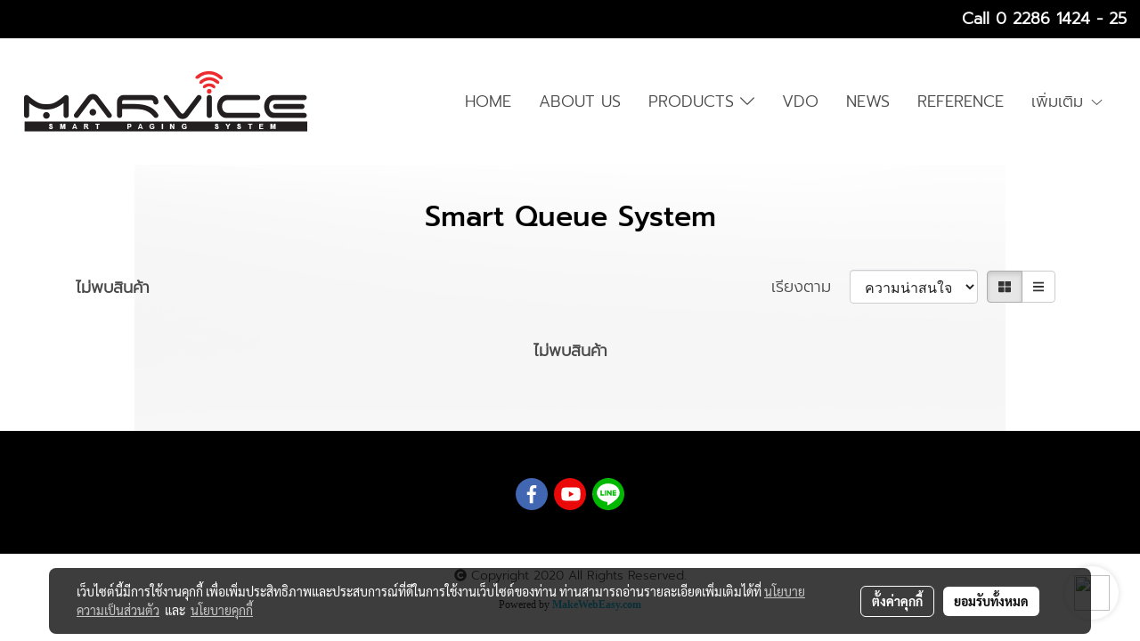

--- FILE ---
content_type: application/javascript
request_url: https://www.marvicepagingsystem.com/include/customer/customer.js?v=202510071324
body_size: 10670
content:
/*
 *
 * script on public customer
 *
 */

function addToCart(productID, productSkuID, productAttributeCrossID, imageUrl, amount) {
    jQuery.ajax({
        type: 'POST',
        url: '/include/customer/ajaxAddToCart.php',
        data: {
            'type': 'addToCart',
            'productID': productID,
            'productSkuID': productSkuID,
            'productAttributeCrossID': productAttributeCrossID,
            'imageUrl': imageUrl,
            'amount': amount
        },
        beforeSend: function (xhr) {  },
        success: function (data, textStatus, jqXHR) { 
            document.location.href = '/' + lang + '/cart';
        }
    });
} 

async function addToCartShowDialog(productID, productSkuID, productAttributeCrossID, imageUrl, amount, productCode) {
    var isNotOverStock_be = await getStockQuantityBalance(productID, productSkuID, productAttributeCrossID, amount);
    var isNotOverStock = isNotOverStock_be.split('@@');
    //console.log(isNotOverStock_be);
    amount = (amount) ? amount : 1;
    amount = (amount < 1) ? 1 : amount; // check negative amount
    if(isNotOverStock[0] == 1){
        productCode = encodeURIComponent(productCode);
        jQuery.ajax({
            type: 'POST',
            url: '/include/customer/ajaxAddToCart.php',
            data: {
                'type': 'addToCart',
                'productID': productID,
                'productSkuID': productSkuID,
                'productAttributeCrossID': productAttributeCrossID,
                'imageUrl': imageUrl,
                'amount': amount
            },
            beforeSend: function (xhr) {  },
            success: function (data, textStatus, jqXHR) {                 
                window.parent.showModalBS(1, '/include/customer/dialogProductAddToCartController.php?productID='+productID+'&productSkuID='+productSkuID+'&productCode='+productCode+'&amount='+amount, 'addToCart');
            }
        });
    }else if(isNotOverStock[0] == 2){
        showModalBS(1, '/page/page_cart/cartDialogErrorController.php?pagetype=noproduct2', 'medium');
    }else if(isNotOverStock[0] == 3){
        imageUrl2 = encodeURIComponent(imageUrl);
        showModalBS(1, '/page/page_cart/cartDialogErrorController.php?pagetype=noproduct3&productID='+productID+'&productSkuID='+productSkuID+'&productCode='+productCode+'&amount='+amount+'&productAttributeCrossID='+productAttributeCrossID+'&promowarn='+isNotOverStock[1]+'&imageUrl='+imageUrl2, 'large');
    }else if(isNotOverStock[0] == 5){
        imageUrl2 = encodeURIComponent(imageUrl);
        showModalBS(1, '/page/page_cart/cartDialogErrorController.php?pagetype=permisflash&productID='+productID+'&productSkuID='+productSkuID+'&productCode='+productCode+'&amount='+amount+'&productAttributeCrossID='+productAttributeCrossID+'&promowarn='+isNotOverStock[1]+'&imageUrl='+imageUrl2, 'large');
    }else{
        showModalBS(1, '/page/page_cart/cartDialogErrorController.php?pagetype=noproduct', 'medium');
    }
}

function productGroupShowDialog(productID, productSkuID, productCode) {
    productCode = encodeURIComponent(productCode);
    window.parent.showModalBS(1, '/include/customer/dialogProductGroupController.php?productID='+productID+'&productSkuID='+productSkuID+'&productCode='+productCode, 'addToCartGroupProduct');
}

function drawWidgetCartFix() {
    jQuery.ajax({
        type: 'POST',
        url: '/include/ajaxDrawWidgetCartFix.php',
        success: function (data, textStatus, jqXHR) {
            jQuery('.widget_cart_fix_display').html(data);
        }
    });
}

function addToCartAll() {
    var productIDAllArr = new Array();
    $(".wishlist-list .product_id").each(function (key, val) {
        var stock_number = $(".wishlist-list .stockNumber:eq(" + key + ")").val();
        if (stock_number != 0) {
            productIDAllArr.push($(this).val());
        }
    });
    var productIDAllJSON = JSON.stringify(productIDAllArr); 

    var productAttIDAllArr = new Array();
    $(".wishlist-list .product_attribute_cross_id").each(function (key, val) {
        var stock_number = $(".wishlist-list .stockNumber:eq(" + key + ")").val();
        if (stock_number != 0) {
            productAttIDAllArr.push($(this).val());
        }
    });
    var productAttIDAllJSON = JSON.stringify(productAttIDAllArr); 

    var productImgAllArr = new Array();
    $(".wishlist-list .image_url").each(function (key, val) {
        var stock_number = $(".wishlist-list .stockNumber:eq(" + key + ")").val();
        if (stock_number != 0) {
            productImgAllArr.push($(this).val());
        }
    });
    var productImgAllJSON = JSON.stringify(productImgAllArr); 

    jQuery.ajax({
        type: 'POST',
        url: '/include/customer/ajaxAddToCartAll.php',
        data: {
            'type': 'addAllToCart',
            'product_id': productIDAllJSON,
            'product_attribute_cross_id': productAttIDAllJSON,
            'image_url': productImgAllJSON,
            'amount': 1
        },
        beforeSend: function (xhr) {
        },
        success: function (data, textStatus, jqXHR) {
            document.location.href = '/' + lang + '/cart';
        }
    });

} /* end function addToCartAll */

$(window).on('load', function () {
    if ($(window).width() > 1024) {
        ScrollPosStyler.init({
            scrollOffsetY: parseFloat($('.headerDesktop #top-bar').height()) + 1
        });
    } else {
        ScrollPosStyler.init({
            scrollOffsetY: parseFloat($('.headerMobile #top-bar').height()) + 1
        });
        jQuery(".topwidget-menu").find('#chooseLanguage').on('click', function(e){
            var objclick = jQuery(this).parent();
            jQuery('#section-header.sps--blw .headerMobile #navbarNavDropdown').animate({
                scrollTop: objclick.position().top
            }, 500);
        });
    }

    jQuery(".topwidget-menu > .navbar-nav.navbar-topmenu.public-topmenu a").find('.arrowCollapse').on('click', function(e){
        if ($(window).width() < 1025) {
            e.preventDefault();
            e.stopPropagation();
            jQuery(this).parent().siblings().toggleClass('show');
            jQuery(this).parent().parent().toggleClass('show');
            var objclick = jQuery(this).parent();
            var objarrow = jQuery(this).parent().siblings('ul');
            if(jQuery(this).parent().hasClass('abl1') && jQuery(this).parent().siblings().hasClass('show') && objclick.parent().position().top!==0){
                jQuery('#section-header.sps--blw .headerMobile #navbarNavDropdown').animate({
                    scrollTop: objclick.parent().position().top
                }, 800); 
            }  
            if(jQuery(this).parent().hasClass('abl2') && jQuery(this).parent().siblings().hasClass('show') && objclick.parent().position().top!==0){
                jQuery('#section-header.sps--blw .headerMobile #navbarNavDropdown').animate({
                    scrollTop: objclick.parent().position().top
                }, 800); 
            }
        }
    });

    if ($(window).width() > 1024) {
        calcWidthAfter();
        jQuery(".topwidget-menu > .navbar-nav.navbar-topmenu > li.nav-item").hover(function(){
            var vjim = jQuery(this);
            if (jQuery('ul', this).length) {
                var elm = jQuery('ul:first', this);
                var off = elm.offset();
                var l = off.left;
                var w = elm.width();
                var docW = jQuery("#top-area > #top-sticky").width();
                var maxWidthLv2 = 0;
                if(vjim.find('ul.dropdown-menu > li > ul.dropdown-menu').length > 0){
                    var maxWidthLv2 = Math.max.apply( null, vjim.find('ul.dropdown-menu > li > ul.dropdown-menu').map( function () {
                        return jQuery( this ).outerWidth( true );
                    }).get());
                }
                var maxWidthLv3 = 0;
                if(vjim.find('ul.dropdown-menu > li > ul.dropdown-menu > li > ul.dropdown-menu').length > 0){
                    maxWidthLv3 = Math.max.apply( null, vjim.find('ul.dropdown-menu > li > ul.dropdown-menu > li > ul.dropdown-menu').map( function () {
                        return jQuery( this ).outerWidth( true );
                    }).get());
                    if(maxWidthLv3==0){
                        //maxWidthLv3 = 400; //simple
                    }
                }

                var isEntirelyVisible = ((l + w + maxWidthLv2 + maxWidthLv3) <= docW);
                if (!isEntirelyVisible){
                    vjim.children('ul.dropdown-menu').addClass('dropdown-menu-right');
                    vjim.children('ul.dropdown-menu.dropdown-menu-right').find('ul.dropdown-menu').addClass('dropdownfix-menu-right');
                }
            }
        }, function(){
            jQuery(this).children('ul.dropdown-menu').removeClass('dropdown-menu-right');
            jQuery(this).children('ul.dropdown-menu').find('ul.dropdown-menu').removeClass('dropdownfix-menu-right');
        });
    }
});
$(window).on('resize', function () {
    if ($(window).width() > 1024) {
        calcWidthAfter();
        ScrollPosStyler.init({
            scrollOffsetY: parseFloat($('.headerDesktop #top-bar').height()) + 1
        });
    } else {
        ScrollPosStyler.init({
            scrollOffsetY: parseFloat($('.headerMobile #top-bar').height()) + 1
        });
    }
});

$(document).ready(function () {
    jQuery(".modal").removeClass("fade");
    $('.dropdown-menu a.dropdown-toggle').on('click', function (e) {
        var $el = $(this);
        var $parent = $(this).offsetParent(".dropdown-menu");
        if (!$(this).next().hasClass('show')) {
            $(this).parents('.dropdown-menu').first().find('.show').removeClass("show");
        }
        var $subMenu = $(this).next(".dropdown-menu");
        $subMenu.toggleClass('show');
        $(this).parent("li").toggleClass('show');
        $(this).parents('li.nav-item.dropdown.show').on('hidden.bs.dropdown', function (e) {
            $('.dropdown-menu .show').removeClass("show");
        });
        if (!$parent.parent().hasClass('navbar-nav')) {
            $el.next().css({"top": $el[0].offsetTop, "left": $parent.outerWidth() - 2});
        }
        return false;
    });

});

/* logout */
$(document).ready(function () {
    jQuery('#txtMemberLogout, #txtMemberLogouttopmenu, #txtMemberLogoutonmenu').on('click', function () {
        jQuery.ajax({
            type: 'POST',
            url: '/customer/member/ajaxAuthen.php',
            data: {
                'type': 'logout'
            },
            beforeSend: function (xhr) {
                jQuery('#divViewportLoading').addClass('active');
            },
            success: function (data, textStatus, jqXHR) {
                jQuery('#divViewportLoading').removeClass('active');
                var arrayData = jQuery.parseJSON(data);
                if (arrayData.code == '00') {
                    document.location.href = '/member';
                }
            }
        });
    });
});
/* search */

jQuery('.selectFilterSearch').on('change', function () {
    var textStringSearch = jQuery('#textStringSearchinpage').val();
    if (textStringSearch != '') {
        document.location.href = `/search&text=${encodeURI(jQuery('#textStringSearchinpage').val())}&type=${jQuery(this).val()}`;
    }
});

/* end search */

/* wishlist*/
jQuery('.btnAddToCartwish').on('click', function () {
    var product_id = $(this).closest('.wishlist-item').find('.product_id').val();
    var product_sku_id = $(this).closest('.wishlist-item').find('.product_sku_id').val();
    var product_attribute_cross_id = $(this).closest('.wishlist-item').find('.product_attribute_cross_id').val();
    var image_url = $(this).closest('.wishlist-item').find('.image_url').val();
    var product_code = $(this).closest('.wishlist-item').find('.product_code').val();
    // addToCart(product_id, product_sku_id, product_attribute_cross_id, image_url, 1);
    addToCartShowDialog(product_id, product_sku_id, product_attribute_cross_id, image_url, 1, product_code);
});

function validateAllProduct() {
    jQuery.ajax({
        type: "POST",
        url: "/page/page_product_item/ajaxPageProductItemController.php",
        data: {
            'productID': jQuery("#hiddenProductID").val(),
            'type': 'checkAllProductHasByID'
        },
        success: function (returnData) {
            if(returnData == 1){
                jQuery('.addWishlist').addClass('disabled-tag-a').removeClass('disabled-tag-a');
                jQuery('.compareProduct').addClass('disabled-tag-a').removeClass('disabled-tag-a');
                jQuery(".btnAddToCartpdetail").prop('disabled',false);
                getProductData();    
            }else{
                jQuery('.addWishlist').removeClass('disabled-tag-a').addClass('disabled-tag-a');
                jQuery('.compareProduct').removeClass('disabled-tag-a').addClass('disabled-tag-a');
                jQuery(".btnAddToCartpdetail").prop('disabled',true);
            }
        }
    });
}

function validateCheckProduct() {
    var attributeSelectAll = '';
    $('[name="hiddenAttributeSelected[]"]').each(function() {
        if($(this).val() != '0'){
            attributeSelectAll += '[' + $(this).val() + '],' ;
        }
    })
    attributeSelectAll = attributeSelectAll.substring(0, attributeSelectAll.length - 1);
    jQuery.ajax({
        type: "POST",
        url: "/page/page_product_item/ajaxPageProductItemController.php",
        data: {
            'productID': jQuery("#hiddenProductID").val(),
            'attributeCross': attributeSelectAll,
            'type': 'checkHasProduct'
        },
        success: function (returnData) {
            if(returnData == 1){
                jQuery('.addWishlist').addClass('disabled-tag-a').removeClass('disabled-tag-a');
                jQuery('.compareProduct').addClass('disabled-tag-a').removeClass('disabled-tag-a');
                getProductData();    
            }else{
                jQuery("#errorNumAttribute").show();
                var errorNumText = getTextErrorInProductDetail();
                jQuery("#errorNumText").html(errorNumText);
                jQuery(".productStock").html('');
                jQuery('.addWishlist').removeClass('disabled-tag-a').addClass('disabled-tag-a');
                jQuery('.compareProduct').removeClass('disabled-tag-a').addClass('disabled-tag-a');
                jQuery(".btnAddToCartpdetail").prop('disabled',true);
            }
        }
    });
}

function disableOptionOutStock() {
    $.ajax({
        type: "POST",
        url: "/page/page_product_item/ajaxPageProductItemController.php",
        data: {
            type: "disableOption",
            productID: jQuery('#hiddenProductID').val(),
            attributeCross: jQuery('[name="hiddenAttributeSelected[]"]').serialize()
        },
        success: (response) => {
            var res = $.parseJSON(response);
            jQuery('.hiddenAttributeID option').prop('disabled', false);
            jQuery('input.hiddenAttributeID').parent().removeClass('disabled');
            $.each(res, (index, value) => {
                if(value.has_stock == 0) {
                    jQuery(`.hiddenAttributeID option[value="${value.product_attribute_member_id}"]`).prop('disabled', true);
                    jQuery(`.hiddenAttributeID[value="${value.product_attribute_member_id}"]`).parent().addClass('disabled');
                }
            });
        }
    });
}

/* product details*/
jQuery(document).ready(function () {
    if (jQuery('#hiddenProductTypeID').val() == '2') {
        disableOptionOutStock();
    }
    validateAllProduct();
    getProductData();
    jQuery(".dropdownDetail").on('change', function () {
        jQuery(this).parent().find(".dropdownDetail").removeClass('borderError');
        jQuery(this).parent().find(".hiddenAttributeSelected").val(jQuery(this).val());
        jQuery("#errorNumAttribute").hide();
        if(jQuery(this).parent().find(".hiddenAttributeSelected").val() == 0 ){ 
            jQuery(".productItemDetail .hiddenCheckAddToCart").val(0); 
            jQuery(".productItemDetail #hiddenProductSkuID").val(0);
        }
        disableOptionOutStock();
        validateCheckProduct();
    });
    jQuery(".buttonItems").on('click', function () {
        if(jQuery(this).hasClass('disabled')) return;
        if(jQuery(this).parent().parent().find(".hiddenAttributeSelected").val() == jQuery(this).find(".hiddenAttributeID").val()){
            jQuery(this).removeClass("selected");
            jQuery(this).parent().parent().find(".hiddenAttributeSelected").val(0);
        }else {

            jQuery(this).parent().find(".buttonItems").removeClass("selected");
            jQuery(this).addClass("selected"); 
            jQuery(this).parent().parent().find(".hiddenAttributeSelected").val(jQuery(this).find(".hiddenAttributeID").val());
            jQuery(this).parent().find(".buttonItems").removeClass('borderError');
            jQuery("#errorNumAttribute").hide();
        }
        
        if(jQuery(this).parent().parent().find(".hiddenAttributeSelected").val() == 0 ){ 
            jQuery(".productItemDetail .hiddenCheckAddToCart").val(0); 
            jQuery(".productItemDetail #hiddenProductSkuID").val(0);
        }
        disableOptionOutStock();
        validateCheckProduct()
    });
    jQuery(".colorDetail div").on('click', function () {
        if(jQuery(this).hasClass('disabled')) return;
        if(jQuery(this).parent().parent().find(".hiddenAttributeSelected").val() ==jQuery(this).find(".hiddenAttributeID").val()){
            jQuery(this).parent().find("div").removeClass("selected");
            jQuery(this).parent().parent().find(".hiddenAttributeSelected").val(0);
        }else {
            jQuery(this).parent().find("div").removeClass("selected");
            jQuery(this).addClass("selected");
            jQuery(this).parent().find(".colorItems").removeClass('borderError');
            jQuery("#errorNumAttribute").hide();
            jQuery(this).parent().parent().find(".hiddenAttributeSelected").val(jQuery(this).find(".hiddenAttributeID").val());

            if(jQuery(this).parent().parent().find(".hiddenAttributeSelected").val() == 0 ){ 
                jQuery(".productItemDetail .hiddenCheckAddToCart").val(0);
                jQuery(".productItemDetail #hiddenProductSkuID").val(0);
            }
        }
        disableOptionOutStock();
        validateCheckProduct();
    });
    jQuery(".product-thumbList a").click(function () {
        var largeImage = jQuery(this).find("div").attr('data-large');
        jQuery(".mainImg").attr('src', largeImage);
    });
    if(plugins['magnificpopup'].isEnable) {
        jQuery('.gall-item-container').magnificPopup({
            delegate: 'a',
            type: 'image',
            gallery: {
                enabled: true
            }
        });
    }
    jQuery('.addWishlist').on('click', function () {
        var valid = validateAttribute();
        if(valid <= 0){
            if (parseInt(laogekgimember) > 0) {
                var product_id = jQuery("#hiddenProductID").val();
                var product_sku_id = jQuery("#hiddenProductSkuID").val();
                var product_attribute_cross_id = jQuery(".productItemDetail .hiddenAttributeGroupID").val();
                if(arrayData.isHaveWishlist == 1){
                    jQuery.ajax({
                        type: "POST",
                        url: "/page/page_product_item/ajaxPageProductItemController.php",
                        data: {
                            type: 'delProductWishList',
                            product_id: product_id,
                            product_sku_id: product_sku_id,
                            product_attribute_cross_id: product_attribute_cross_id
                        },
                        success: function (result) {
                            eval(result);
                            document.location.reload();
                            // document.location.href = laogekgilanguse == 'th' ? `/member/wishlist` : `/${laogekgilanguse}/member/wishlist`;
                        }
                    });
                } else {
                    jQuery.ajax({
                        type: "POST",
                        url: "/page/page_product_item/ajaxPageProductItemController.php",
                        data: {
                            type: 'addProductWishList',
                            product_id: product_id,
                            product_sku_id: product_sku_id,
                            product_attribute_cross_id: product_attribute_cross_id
                        },
                        success: function (result) {
                            eval(result);
                            document.location.reload();
                            // document.location.href = laogekgilanguse == 'th' ? `/member/wishlist` : `/${laogekgilanguse}/member/wishlist`;
                        }
                    });
                }
            } else {
                var product_id = jQuery("#hiddenProductID").val();
                var product_sku_id = jQuery("#hiddenProductSkuID").val();
                var product_attribute_cross_id = jQuery(".productItemDetail .hiddenAttributeGroupID").val();
                showModalBS(1, '/page/page_product_item/wishlistDialogMemberController.php?type=login&product_id=' + product_id + '&product_sku_id=' + product_sku_id + '&product_attribute_cross_id=' + product_attribute_cross_id + '', 'cartlogin');
            }
        }   
    });
});

jQuery(".btnAddToCartpdetail").on('click', function () {
    validateAttribute();
    var canAddTocart = jQuery(".productItemDetail .hiddenCheckAddToCart").val();
   
    if(canAddTocart == '1'){
        addToCartShowDialog(jQuery("#hiddenProductID").val(), jQuery("#hiddenProductSkuID").val(), jQuery(".productItemDetail .hiddenAttributeGroupID").val(), jQuery('#hiddenCartImageDefault').val(), jQuery('#productNumber').val(), jQuery('#hiddenProductCode').val());
    } else {
        if($(window).width() < 768) {
            $([document.documentElement, document.body]).animate({
                scrollTop: $(".productName").offset().top - 100
            }, 500);
        }
    }
});

function getStockQuantityBalance(productID,productSkuID,attributeCrossID,quantity){
    return  $.ajax({
        type: "POST",
        url: "/page/page_product_item/ajaxPageProductItemController.php",
        data: {
            'type': "checkStockQuantity",
            'productID': productID,
            'productSkuID': productSkuID,
            'attributeCrossID': attributeCrossID,
            'quantity': quantity
        }
    });
}

jQuery(window).on('load', function () {
    showImageProductDetail();
});

function checkValidateProductAttribute(){
    var numAttribute = jQuery(".hiddenAttributeSelected").length;
    var numAttributeSelect = 0;
    if(jQuery('#hiddenProductTypeID').val() === '2'){
        jQuery(".hiddenAttributeSelected").each(function() {
            if(jQuery(this).val() === '0'){
                jQuery(".productItemDetail .productSku").hide();
                jQuery(".productItemDetail .productStock").hide();
                jQuery(".btnAddToCartpdetail").prop('disabled',true);
                jQuery('.productAttr').hide();
                jQuery(".stringAttr").html("");
                numAttributeSelect++;
            }
        });
        if(numAttribute == numAttributeSelect || numAttributeSelect == 0){
            if (numAttributeSelect == 0) {
                jQuery(".btnAddToCartpdetail").prop('disabled',false);
            }
            return 1;
        }else {
            return 0;
        }
    } else {
        return 1;
    }
}

function getProductData() { 
    var tmpArr = new Array();
    var isProduct = 0;
    jQuery("input[name='hiddenAttributeSelected[]']").each(function () {
        tmpArr.push(jQuery(this).val());
        isProduct++;
    });
    
    if(tmpArr != '' && isProduct >0) {
        var isChangeData = checkValidateProductAttribute();
        if(isChangeData == 1){
            var attribute = JSON.stringify(tmpArr);
            getProductAttribute(attribute);
        }
    }
}
function getProductAttribute(attribute) {
    jQuery(".productItemDetail .productPrice").html('<div class="iconLoadSlider loader" style="width: 50px;"><svg class="circular" viewBox="25 25 50 50"><circle class="path" cx="50" cy="50" r="20" fill="none" stroke-width="2" stroke-miterlimit="10"/></svg></div>');
    jQuery.ajax({
        type: "POST",
        url: "/page/page_product_item/ajaxPageProductItemController.php",
        data: {
            'productID': jQuery("#hiddenProductID").val(),
            'productSkuID': jQuery("#hiddenProductSkuID").val(),
            'attributeSet': attribute,
            'type': 'getAttributeGroupID',
            'pagetype': 'productdetail'
        },
        success: function (returnData) {
            //console.log(returnData);
            //jQuery('#testBugs').html(returnData);
            arrayData = JSON.parse(returnData);
            if(arrayData.isHaveWishlist == 1){
                $('.addWishlist .fa-heart').removeClass('far').addClass('fa');
            }else{
                $('.addWishlist .fa-heart').removeClass('fa').addClass('far');
            }
            jQuery(".productItemDetail #hiddenProductSkuID").val(arrayData.skuID);
            jQuery(".productItemDetail .productPrice").html(arrayData.price);
            jQuery(".productItemDetail .hiddenAttributeGroupID").val(arrayData.cross);
            jQuery(".productItemDetail #hiddenProductWeight").val(arrayData.weight);
            jQuery(".productItemDetail .hiddenCheckAddToCart").val(arrayData.cart);
            jQuery(".productItemDetail #hiddenProductCode").val(arrayData.productCode);
            if(arrayData.flashsale!=''){
                jQuery(".productItemDetail .flashbar").html(arrayData.flashsale);
                jQuery(".productItemDetail #hiddenProductPromotion").val(arrayData.flashsaletimeremain);
                var jimtime = jQuery(".productItemDetail #hiddenProductPromotion").val();
                flstartCounter(jimtime,'pdetail','s');
            }else{
                jQuery(".productItemDetail .flashbar").html('');
                jQuery(".productItemDetail #hiddenProductPromotion").val('');
                flstartCounter('','pdetail','st');
            }
            if (arrayData.skuID === 0) {
                if(arrayData.cross === 0 && arrayData.stock !== '') {
                    /////////// Not have Cross Attribute ////////////
                    jQuery(".productItemDetail .btnAddToCartpdetail").attr('disabled', 'disabled');
                    jQuery(".productItemDetail .productStock").show();
                    jQuery(".productItemDetail .productStock").html(arrayData.stock);
                } else {
                    ///////// First Load /////////
                    jQuery(".productItemDetail .productSku").hide();
                    jQuery(".productItemDetail .productStock").hide();
                }
            } else if(arrayData.cart == 0 && arrayData.skuID !== 0) {
                ///////// Out Of Stock //////////
                jQuery(".productItemDetail .btnAddToCartpdetail").addClass('disabled');
                jQuery(".productItemDetail .productStock").show();
                jQuery(".productItemDetail .productStock").html(arrayData.stock);
                jQuery(".productItemDetail .productSku").show();
                jQuery(".productItemDetail .productSku").html(arrayData.sku);
            } else {
                ///////// Has Stock //////////
                jQuery(".productItemDetail .btnAddToCartpdetail").removeAttr('disabled');
                jQuery(".productItemDetail .btnAddToCartpdetail").removeClass('disabled');
                jQuery(".productItemDetail .productSku").show();
                jQuery(".productItemDetail .productSku").html(arrayData.sku);
                jQuery(".productItemDetail .productStock").show();
                jQuery(".productItemDetail .productStock").html(arrayData.stock);
            } 
            if(arrayData.stringAttribute != 0) {
                jQuery('.productAttr').show();
                jQuery(".stringAttr").html(arrayData.stringAttribute);
            } else {
                jQuery('.productAttr').hide();
                jQuery(".stringAttr").html("");
            }
            if(arrayData.configProductSell != 0) {
                jQuery(".productItemDetail #config-product-sold").show();
                jQuery(".productItemDetail #config-product-sold").html(arrayData.productsell);
            } else {
                jQuery(".productItemDetail #config-product-sold").hide();
                jQuery(".productItemDetail #config-product-sold").html('');
            }
            changeProductImage();
            changeUrlSku(arrayData.newUrl);
            
        }
    });
}

function flstartCounter(timer,locat,turn) {
    if(timer!=''){
        tdata = JSON.parse(timer);
        arrayData3 = ''+tdata.exp+'';
        //2022-11-27 00:00:00
        var timeParsed = arrayData3.replace(' ', 'T');
        var countDownDate = new Date(timeParsed).getTime();
        // Update the count down every 1 second
        var x = setInterval(function() {
            var now = new Date().getTime();
            var distance = countDownDate - now;
            var days = Math.floor(distance / (1000 * 60 * 60 * 24));
            var hours = Math.floor((distance % (1000 * 60 * 60 * 24)) / (1000 * 60 * 60));
            var minutes = Math.floor((distance % (1000 * 60 * 60)) / (1000 * 60));
            var seconds = Math.floor((distance % (1000 * 60)) / 1000);

            // Display the result in the element with id="demo"
            if(locat=='pdetail'){
                jQuery(".productItemDetail .fsui-day").html(('0' +days).slice(-2));
                jQuery(".productItemDetail .fsui-hour").html(('0' +hours).slice(-2));
                jQuery(".productItemDetail .fsui-min").html(('0' +minutes).slice(-2));
                jQuery(".productItemDetail .fsui-sec").html(('0' +seconds).slice(-2));
            }else if(locat=='plistall'){
                //section
                //page
                jQuery(".col-flash-clock .fsui-day").html(('0' +days).slice(-2));
                jQuery(".col-flash-clock .fsui-hour").html(('0' +hours).slice(-2));
                jQuery(".col-flash-clock .fsui-min").html(('0' +minutes).slice(-2));
                jQuery(".col-flash-clock .fsui-sec").html(('0' +seconds).slice(-2));
            }
            // If the count down is finished, write some text
            if (distance < 0) {
                if(locat=='pdetail'){
                    //diable add
                }
                clearInterval(x);
            }
        }, 1000);
    }else{
        clearInterval(x);
    }
}


function changeUrlSku(url) {
    if (typeof (history.replaceState) != "undefined") {
        var obj = { Title: '', Url: url };  
        history.replaceState(obj, obj.Title, obj.Url); 
    } else {
        alert("Browser does not support HTML5.");
    }
}

function changeProductImage(){
    jQuery.ajax({
        type: "POST",
        url: "/page/page_product_item/ajaxPageProductItemController.php",
        data: {
            'productID': jQuery("#hiddenProductID").val(),
            'productSkuID': jQuery("#hiddenProductSkuID").val(),
            'type': 'changeImage'
        },
        success: function (returnData) {
            //jQuery('#testBugs').html(returnData);
            jQuery('#flslideProductUl').html('');
            var arrayData = JSON.parse(returnData);
            jQuery(".gall-item-container").remove();
            var j=0;
            jQuery.each(arrayData, function(i, item) {
                //jQuery('#testBugs').html(j);
                if(j == 0){
                    jQuery("#zoomProduct").html('<a id="" class="gall-item" title="'+item.product_name+'" href="'+item.image_url_full+'"><img class="zoomImage img-responsive" data-mag="info0" data-src="'+item.image_url_full+'" src="'+item.image_url_full+'" alt="'+item.product_name+'" title="'+item.image_title+'"/></a>');
                    jQuery('#hiddenCartImageDefault').val(item.image_url);
                    jQuery('#hiddenCartImageDefaultFull').val(item.image_url_full);
                    jQuery("#zoomProduct").after('<div id="fullImgZoom'+j+'" class="gall-item-container"><a href="'+item.image_url_full+'"></a></div>');
                }else{
                    jQuery("#fullImgZoom"+(j-1)).after('<div id="fullImgZoom'+j+'" class="gall-item-container"><a href="'+item.image_url_full+'"></a></div>');
                }
                
                jQuery("#flslideProductUl").append('<li href="'+item.image_url_full+'" style="width: 63px; float: left; display: block;"><a class="zoomThumbLink2"><div id="info'+i+'" class="infoThumbProduct1" data-large="'+item.image_url_full+'"><img src="'+item.image_url_thmb+'" alt="'+item.image_alt+'" title="'+item.image_title+'" draggable="false" style="opcity:1; max-height: 50px;"/></div></a></li>');
                jQuery("img.zoomImage").css('opacity','1');
                jQuery("#info"+i).find("img").css('opacity','1');
                j++;
            }); 
           jQuery('#info0').click();
           if(plugins['magnificpopup'].isEnable) {
                jQuery('.gall-item-container').magnificPopup({
                    delegate: 'a',
                    type: 'image',
                    gallery: {
                        enabled: true
                    }
                });
            }
           showImageProductDetail();
        }
    });
}

function showImageProductDetail(){
    jQuery(".iconLoadSlider").fadeOut();
    jQuery("#flslideProductUl").fadeIn();
    jQuery('#zoomProduct').zoom({
        touch: false
    });
    jQuery("#zoomProduct").on('click', function () {
        var index = $(this).find(".zoomImage").attr("data-mag").substring(4);
        if(plugins['magnificpopup'].isEnable) {
            jQuery('.gall-item-container').magnificPopup('open', index);
        }
    });
    jQuery(".infoThumbProduct1").on('click', function () {
        var largeImage = jQuery(this).attr('data-large');
        jQuery(".zoomImage").attr('src', largeImage);
        jQuery(".zoomImage").attr('data-mag', $(this).attr("id"));
        jQuery(".zoomImg").attr('src', largeImage);
    });
    jQuery('#flslideProduct').flexslider({
        animation: "slide",
        controlNav: false,
        animationLoop: false,
        slideshow: false,
        itemWidth: 63,
        itemMargin: 15,
        customDirectionNav: $(".customProduct-navigation a")
    });
}

function validateAttribute(){ 
    var errorNum = 0;
    if(jQuery('#hiddenProductTypeID').val() === '2'){
        jQuery(".hiddenAttributeSelected").each(function() {
            if(jQuery(this).val() === '0'){
                jQuery(this).parent().find(".dropdownDetail").addClass('borderError');
                jQuery(this).parent().find(".colorItems").addClass('borderError');
                jQuery(this).parent().find(".buttonDetail span").addClass('borderError');
                errorNum++;
            } else {
                jQuery(this).parent().find(".dropdownDetail").removeClass('borderError');
                jQuery(this).parent().find(".colorItems").removeClass('borderError');
                jQuery(this).parent().find(".buttonDetail span").removeClass('borderError');
            }
        });

        if(errorNum > 0 ){
            jQuery.ajax({
                type: "POST",
                url: "/page/page_product_item/ajaxPageProductItemController.php",
                data: {
                    'type': 'returnTextChooseOption'
                },
                success: function (returnData) {
                    // Focus on Mobile
                    if($(window).width() < 768) {
                        $([document.documentElement, document.body]).animate({
                            scrollTop: $(".productName").offset().top - 100
                        }, 500);
                    }
                    jQuery("#errorNumAttribute").show();
                    jQuery("#errorNumText").html(returnData);
                    jQuery(".productItemDetail .hiddenCheckAddToCart").val(0);
                }
            });
        } else {
            jQuery("#errorNumAttribute").hide();
            if($(window).width() < 768) {
                $([document.documentElement, document.body]).animate({
                    scrollTop: $(".productName").offset().top - 100
                }, 500);
            }
        }
    }
    return errorNum;
}

function compareProductClickCheckbox(jQueryObj, productID, productSkuID, pathImage, warntxt) {
    jQuery.ajax({
        type: 'POST',
        url: '/include/cookieCompareProduct.php',
        data: {
            type: 'compareProductAdd',
            productID: productID,
            productSkuID: productSkuID,
            pathImage: pathImage
        },
        success: function (data, textStatus, jqXHR) {
            if (data == 'isfull') {
                bootbox.alert(warntxt, function () {
                    jQueryObj.prop('checked', false);
                });
            } else {
                document.location.href = '/compare';
            }
        }
    }); 
}

function compareProductClickDetail() {
    var productID = jQuery('#hiddenProductID').val();
    var productSkuID = jQuery('#hiddenProductSkuID').val();
    var productImage = jQuery('#hiddenCartImageDefaultFull').val();
    jQuery.ajax({
        type: 'POST',
        url: '/include/cookieCompareProduct.php',
        data: {
            type: 'compareProductAdd',
            subType: 'detail',
            productID: productID,
            productSkuID: productSkuID,
            pathImage: productImage
        },
        success: function (data) {
            if (data == 'isfull') {
                bootbox.alert(warntxt, function () {
                    jQueryObj.prop('checked', false);
                });
            } else {
                document.location.href = '/compare';
            }
        }
    }); 
}
/* END product details*/

/* content details*/
jQuery(document).ready(function () {
    jQuery('.divTextContentDetail img').each(function () {
        if (jQuery(this).closest("a").length !== 1) {
            jQuery(this).wrap('<a class="magnificPopImg" href="' + jQuery(this).attr('src') + '"></a>');
        }
    });
    if(plugins['magnificpopup'].isEnable) {
        jQuery('.gallcndetail-item').magnificPopup({
            type: 'image',
            gallery: {
                enabled: true
            }
        });
    }
    if(plugins['magnificpopup'].isEnable) {
        jQuery('.divTextContentDetail').magnificPopup({
            delegate: 'a.magnificPopImg',
            type: 'image',
            gallery: {
                enabled: true
            },
            zoom: {
                enabled: true,
                duration: 300,
                opener: function (element) {
                    return element.find('img');
                }
            }
        });
    }
});
jQuery(window).on('load', function () {
    jQuery("#flslideProductUl2").fadeIn();
    jQuery(".zoomThumbLinkcon").on('click', function () {
        var zoomThumb = jQuery(".zoomThumbLinkcon");
        jQuery.each(zoomThumb.find("div"), function () {
            largeImage = jQuery(this).attr('data-large');
            jQuery(this).parent().parent().attr('href', largeImage);
        });
    });
    jQuery('#flslideContent').flexslider({
        animation: "slide",
        controlNav: false,
        animationLoop: false,
        slideshow: false,
        itemWidth: 120,
        itemMargin: 15,
        customDirectionNav: $(".customcontent-navigation a")
    });
});
/* END content details*/

/* eventcalendar details*/
function nexevent(url) {
    document.location.href = url;
}
function addClassP() {
    jQuery(".fc-more-popover .fc-content").addClass('p');
}
/* END eventcalendar details*/

/* forum */
jQuery("#buttonAddTopic").on("click", function () {
    document.location.href = urlNewTopic;
});
/* END forum */

/*FAQ*/
jQuery('.faqList1 .collapse').on('show.bs.collapse', function () {
    jQuery(this).parent().find('.faqHeading').find('[data-fa-i2svg]').removeClass('fa-plus').addClass('fa-minus');
});
jQuery('.faqList1 .collapse').on('hide.bs.collapse', function () {
    jQuery(this).parent().find('.faqHeading').find('[data-fa-i2svg]').removeClass('fa-minus').addClass('fa-plus');
});
/*FAQ*/

/* Trackcode */
jQuery("#searchTrack").on('keypress', function (event) {
    if (event.which === 13) {
        event.preventDefault();
        jQuery("#buttonTrackSearch").click();
    }
}).on("blur", function () {
    if (jQuery.trim(jQuery(this).val()) !== "") {
        jQuery("#searchTrack").removeClass('borderError');
    }
});
jQuery("#buttonTrackSearch").on("click", function () {
    var searchTrack = jQuery.trim(jQuery("#searchTrack").val());
    jQuery("#searchTrack").removeClass('borderError');
    jQuery("#divError_searchTrack").hide();

    document.location.href = nextUrlTrack + '/' + searchTrack + '/';
});
/*end Trackcode*/

/*informpayment*/
jQuery(document).ready(function () {
    jQuery('#datePickerPayment').datetimepicker({
        /*format: "YYYY-MM-DD HH:mm",*/
        format: "DD/MM/YYYY",
        icons: {
            date: 'far fa-calendar-alt'
        }
    }).on('dp.change dp.show', function (e) {
        jQuery('#formInformPayment').formValidation('revalidateField', 'ip_paymentDate');
    });
    jQuery('#timePickerPayment').datetimepicker({
        format: "LT",
        icons: {
            time: 'far fa-clock'
        }
    }).on('dp.change dp.show', function (e) {
        jQuery('#formInformPayment').formValidation('revalidateField', 'ip_paymentTime');
    });
    jQuery("#ipPaymentTime").on("blur", function () {
        jQuery('#formInformPayment').formValidation('revalidateField', 'ip_paymentTime');
    });
    jQuery("#captchaInputinform").on("blur", function () {
        jQuery('#formInformPayment').formValidation('revalidateField', 'captcha');
    });
    jQuery("#refreshCaptchainform").on("click", function () {
        generateCaptchaifpm();
    });
    jQuery("#selectPaymentGateway").on('change', function () {
        transferPayment();
    });
});
function transferPayment() {
    if (jQuery("#selectPaymentGateway").val() === "transfer") {
        jQuery("#divTransferPaymentGateway").show();
    } else {
        jQuery("#divTransferPaymentGateway").hide();
    }
}
function randomNumberifpm(min, max) {
    return Math.floor(Math.random() * (max - min + 1) + min);
}
function generateCaptchaifpm(task = null) {
    let elemBoundary = (task && jQuery(`#captcha_${task}`).length) ? jQuery(`#captcha_${task}`) : jQuery(`.mwe-captcha`);
    if (!elemBoundary) return;

    elemBoundary.find('.captchaOperation').html([randomNumberifpm(10, 99), '+', randomNumberifpm(10, 99), '='].join(' '));
    checkCaptcha(task);
}
function checkCaptcha(task = null) {
    let elemBoundary = (task && jQuery(`#captcha_${task}`).length) ? jQuery(`#captcha_${task}`) : jQuery(`.mwe-captcha`);
    if (!elemBoundary) return;

    var items = elemBoundary.find('.captchaOperation').html().split(' ');
    var sum = parseInt(items[0]) + parseInt(items[2]);
    elemBoundary.find(".checkCapt").val(sum);

    let isMockup = Boolean(elemBoundary.attr('data-mockup'));
    if (isMockup) return;

    if (task) {
        jQuery.ajax({
            type: "POST",
            url: '/page/ajax_captcha.php',
            data: {
                type: "setCaptcha",
                task: task,
                sum: sum,
            },
            success: function (returnData) {
            }
        });
    }
}
/*end informpayment*/

/*CONTACT US*/
function initialize01() { // ฟังก์ชันแสดงแผนที่
    GGM = new Object(google.maps); // เก็บตัวแปร google.maps Object ไว้ในตัวแปร GGM
    GGM.visualRefresh = true;
    geocoder = new GGM.Geocoder(); // เก็บตัวแปร google.maps.Geocoder Object
    infowindow = new google.maps.InfoWindow({maxWidth: 300});
    // กำหนดจุดเริ่มต้นของแผนที่
    var my_Latlng = new GGM.LatLng(default_map_latitude, default_map_longtitude);
    var my_mapTypeId = GGM.MapTypeId.ROADMAP; // กำหนดรูปแบบแผนที่ที่แสดง
    // กำหนด DOM object ที่จะเอาแผนที่ไปแสดง ที่นี้คือ div id=map_canvas
    var my_DivObj = jQuery("#map_canvas01")[0];
    // กำหนด Option ของแผนที่
    var myOptions = {
        zoom: 16, // กำหนดขนาดการ zoom
        center: my_Latlng, // กำหนดจุดกึ่งกลาง
        mapTypeId: my_mapTypeId, // กำหนดรูปแบบแผนที่
        streetViewControl: false, //ปิดการใช้ streetview
        scrollwheel: false,
        draggable: googlemapdrag,
        styles: [googleStyle]
    };
    map = new GGM.Map(my_DivObj, myOptions); // สร้างแผนที่และเก็บตัวแปรไว้ในชื่อ map

    // สร้าง bounds เพื่อคำนวณจุดกึ่งกลาง
    var bounds = new GGM.LatLngBounds();
    if (arr_map_latitude !== null && arr_map_longitude !== null) {
        for (var i = 0; i < arr_map_latitude.length; i++) {
            my_Latlng = new GGM.LatLng(arr_map_latitude[i], arr_map_longitude[i]);
            my_Marker = new GGM.Marker({// สร้างตัว marker ไว้ในตัวแปร my_Marker
                position: my_Latlng, // กำหนดไว้ที่เดียวกับจุดกึ่งกลาง
                map: map, // กำหนดว่า marker นี้ใช้กับแผนที่ชื่อ instance ว่า map
                animation: GGM.Animation.DROP,
                draggable: false // กำหนดให้สามารถลากตัว marker นี้ได้
            });

            bounds.extend(my_Latlng); //เก็บพิกัดของแต่ละจุด

            interestings[i] = my_Marker;
            contentInfo[i] = '<table style="width: 100%; border: none;">' +
                    '<tr style="vertical-align: top;">' +
                    '<td style="width: 65px;">' +
                    '<img src="' + arr_map_logo[i] + '" style="max-height: 60px; max-width: 60px;">' +
                    '</td>' +
                    '<td style="width: 150px; color: #333333;">' +
                    '<span style="font-weight: bold;">' + arr_map_name[i] + '</span></br>' +
                    arr_map_detail[i] + '</br>' +
                    '<a target="_blank" style="color:#2200cc; font-size: 12px; font-family: Roboto,Arial,sans-serif;" href="https://www.google.com/maps/place/' + arr_map_latitude[i] + ',' + arr_map_longitude[i] + '">Direction</a>' +
                    '</td>' +
                    '</tr>' +
                    '</table>';

            // กำหนด event ให้กับตัวแผนที่ เมื่อมีการเปลี่ยนแปลง center
            GGM.event.addListener(my_Marker, 'click', (function (my_Marker, i) {
                return function () {
                    interestings[i].setAnimation(google.maps.Animation.BOUNCE);
                    setTimeout(function () {
                        interestings[i].setAnimation(null);
                    }, 1500); //animation bounce 2 times
                    infowindow.setContent(contentInfo[i]);
                    infowindow.open(map, interestings[i]);
                }
            })(my_Marker, i));
        }

        // กำหนดจุดกึ่งกลางของแผนที่
        if (arr_map_latitude.length > 1)
            map.fitBounds(bounds);
        else
            map.setCenter(my_Latlng);
    } else {
        map.setCenter(my_Latlng);
        my_Marker = new GGM.Marker({// สร้างตัว marker ไว้ในตัวแปร my_Marker
            position: my_Latlng, // กำหนดไว้ที่เดียวกับจุดกึ่งกลาง
            map: map, // กำหนดว่า marker นี้ใช้กับแผนที่ชื่อ instance ว่า map
            animation: GGM.Animation.DROP,
            draggable: false, // กำหนดให้สามารถลากตัว marker นี้ได้
            title: "MakeWebEasy" // แสดง title เมื่อเอาเมาส์มาอยู่เหนือ
        });
    }
}

function initialize02() { // ฟังก์ชันแสดงแผนที่
    GGM = new Object(google.maps); // เก็บตัวแปร google.maps Object ไว้ในตัวแปร GGM
    GGM.visualRefresh = true;
    geocoder = new GGM.Geocoder(); // เก็บตัวแปร google.maps.Geocoder Object
    infowindow = new google.maps.InfoWindow({maxWidth: 300});
    // กำหนดจุดเริ่มต้นของแผนที่
    var my_Latlng = new GGM.LatLng(default_map_latitude, default_map_longtitude);
    var my_mapTypeId = GGM.MapTypeId.ROADMAP; // กำหนดรูปแบบแผนที่ที่แสดง

    // กำหนด DOM object ที่จะเอาแผนที่ไปแสดง ที่นี้คือ div id=map_canvas
    var my_DivObj = jQuery("#map_canvas02")[0];
    // กำหนด Option ของแผนที่
    var myOptions = {
        zoom: 16, // กำหนดขนาดการ zoom
        center: my_Latlng, // กำหนดจุดกึ่งกลาง
        mapTypeId: my_mapTypeId, // กำหนดรูปแบบแผนที่
        streetViewControl: false, //ปิดการใช้ streetview
        scrollwheel: false,
        draggable: googlemapdrag,
        styles: [googleStyle]
    };
    map = new GGM.Map(my_DivObj, myOptions); // สร้างแผนที่และเก็บตัวแปรไว้ในชื่อ map

    // สร้าง bounds เพื่อคำนวณจุดกึ่งกลาง
    var bounds = new GGM.LatLngBounds();
    if (arr_map_latitude !== null && arr_map_longitude !== null) {
        for (var i = 0; i < arr_map_latitude.length; i++) {
            my_Latlng = new GGM.LatLng(arr_map_latitude[i], arr_map_longitude[i]);
            my_Marker = new GGM.Marker({// สร้างตัว marker ไว้ในตัวแปร my_Marker
                position: my_Latlng, // กำหนดไว้ที่เดียวกับจุดกึ่งกลาง
                map: map, // กำหนดว่า marker นี้ใช้กับแผนที่ชื่อ instance ว่า map
                animation: GGM.Animation.DROP,
                draggable: false // กำหนดให้สามารถลากตัว marker นี้ได้
            });

            bounds.extend(my_Latlng); //เก็บพิกัดของแต่ละจุด

            interestings[i] = my_Marker;
            contentInfo[i] = '<table style="width: 100%; border: none;">' +
                    '<tr style="vertical-align: top;">' +
                    '<td style="width: 65px;">' +
                    '<img src="' + arr_map_logo[i] + '" style="max-height: 60px; max-width: 60px;">' +
                    '</td>' +
                    '<td style="width: 150px; color: #333333;">' +
                    '<span style="font-weight: bold;">' + arr_map_name[i] + '</span></br>' +
                    arr_map_detail[i] + '</br>' +
                    '<a target="_blank" style="color:#2200cc; font-size: 12px; font-family: Roboto,Arial,sans-serif;" href="https://www.google.com/maps/place/' + arr_map_latitude[i] + ',' + arr_map_longitude[i] + '">Direction</a>' +
                    '</td>' +
                    '</tr>' +
                    '</table>';

            // กำหนด event ให้กับตัวแผนที่ เมื่อมีการเปลี่ยนแปลง center
            GGM.event.addListener(my_Marker, 'click', (function (my_Marker, i) {
                return function () {
                    interestings[i].setAnimation(google.maps.Animation.BOUNCE);
                    setTimeout(function () {
                        interestings[i].setAnimation(null);
                    }, 1500); //animation bounce 2 times
                    infowindow.setContent(contentInfo[i]);
                    infowindow.open(map, interestings[i]);
                }
            })(my_Marker, i));
        }

        // กำหนดจุดกึ่งกลางของแผนที่
        if (arr_map_latitude.length > 1)
            map.fitBounds(bounds);
        else
            map.setCenter(my_Latlng);
    } else {
        map.setCenter(my_Latlng);
        my_Marker = new GGM.Marker({// สร้างตัว marker ไว้ในตัวแปร my_Marker
            position: my_Latlng, // กำหนดไว้ที่เดียวกับจุดกึ่งกลาง
            map: map, // กำหนดว่า marker นี้ใช้กับแผนที่ชื่อ instance ว่า map
            animation: GGM.Animation.DROP,
            draggable: false, // กำหนดให้สามารถลากตัว marker นี้ได้
            title: "MakeWebEasy" // แสดง title เมื่อเอาเมาส์มาอยู่เหนือ
        });
    }
}
jQuery(".focusMap").click(function () {
    var id = jQuery(this).parent().parent().find(".hiddenBranchID").val();
    var lat = jQuery(this).parent().parent().find(".hiddenLatitude").val();
    var lng = jQuery(this).parent().parent().find(".hiddenLongitude").val();
    var yourLocation = new GGM.LatLng(lat, lng);
    map.setCenter(yourLocation);
    map.setZoom(12);
    GGM.event.trigger(interestings[id], 'click');
});


function loadEventCalendarListBox(month, year) {
    jQuery.ajax({
        type: 'POST',
        url: '/page/page_eventcalendar/ajaxEventCalendarHomeboxController.php',
        data: {
            'typ': 'gethtml',
            'month': month,
            'year': year
        },
        success: function (returnData) {
            if (returnData) {
                jQuery("#eventcalendarListBox").html(returnData);
            }
        },
        error: function (xhr, textStatus, errorThrown) {
            console.log(xhr);
        }
    });
}

$(document).ready(function () {
    $window = $(window);
    if ($(window).width() > 1024) {
        jQuery('.targethash').css('top', '-' + jQuery('#menutop').outerHeight() + 'px');
    }else{
        jQuery('.targethash').css('top', '-' + jQuery('.headerMobile .container-mobile').outerHeight() + 'px');
    }
});

jQuery('#btnAcceptPd').on('click', function () {
    var coname2 = getPdValue('_acepata');
    
    if(coname2==0 && coname2!=''){
        //set 1
        setAceptpd('_acepata', 1, 365);
        setPdService(1);
    }else if(coname2==1 && coname2!=''){
        //do notting
    }else if(coname2==''){
        setAceptpd('_acepata', 1, 365);
        setPdService(1);
    }
    jQuery('div.policy-position').hide();
});

jQuery('#btn_setting_cookie').on('click', function () {
    showModalBS(0, '/include/pdpa/dialogPdpaController.php', 'large');
});

jQuery('.cls-poli-dialog').on('click', function () { 
    var celpdpa = getPdValue('_showcancelpdpa');
    setAceptpd('_showcancelpdpa', 1, 0);
    jQuery('div.policy-position').hide();
});

function couponClipboard(coupon) {
    var copyText = jQuery('[name="toUseCoupon_' + coupon+'"]').val();
    var $temp = $("<input class='tmp_coupon'>");
    $("body").append($temp);
    $temp.val(copyText).select();
    document.execCommand("copy");
    $temp.remove();
    jQuery('[name="toUseCoupon_' + coupon+'"]').parent().find('.btnCopyCodeCoupon').hide();
    jQuery('[name="toUseCoupon_' + coupon+'"]').parent().find('.btnCopyedCodeCoupon').show();
    setTimeout(function() {
        jQuery('[name="toUseCoupon_' + coupon+'"]').parent().find('.btnCopyCodeCoupon').show();
        jQuery('[name="toUseCoupon_' + coupon+'"]').parent().find('.btnCopyedCodeCoupon').hide();
    }, 1500);
}

function getPdValue(a) {
    var b = document.cookie.match('(^|;)\\s*' + a + '\\s*=\\s*([^;]+)');
    return b ? b.pop() : '';
}

function setAceptpd(name, value, days) {
    var expires = "";
    if (days) {
        var date = new Date();
        date.setTime(date.getTime() + (days * 24 * 60 * 60 * 1000));
        expires = "; expires=" + date.toUTCString();
    }
    document.cookie = name + "=" + (value || "") + expires + "; path=/";
}

function setPdService(time) {
    if(time!=''){
        jQuery.ajax({
            type: 'post',
            url: '/page/page_policy/ajaxPolicyController.php',
            data: {
                'type': 'acep'
            },
            beforeSend: function (xhr) {
            
            },
            success: function (data, textStatus, jqXHR) {
                if (data !== '1') {
                console.log(data);
                }
            }
        });
    }
// base64 encode the data
function bs64encode(data) {
    if (typeof data === "object") {
      data = JSON.stringify(data);
    }
  
    return bs64escape(data.toString("base64"));
}
  
// modify the base64 string to be URL safe
function bs64escape(string) {
    return string.replace(/\+/g, "-").replace(/\//g, "_").replace(/=/g, "");
}

}